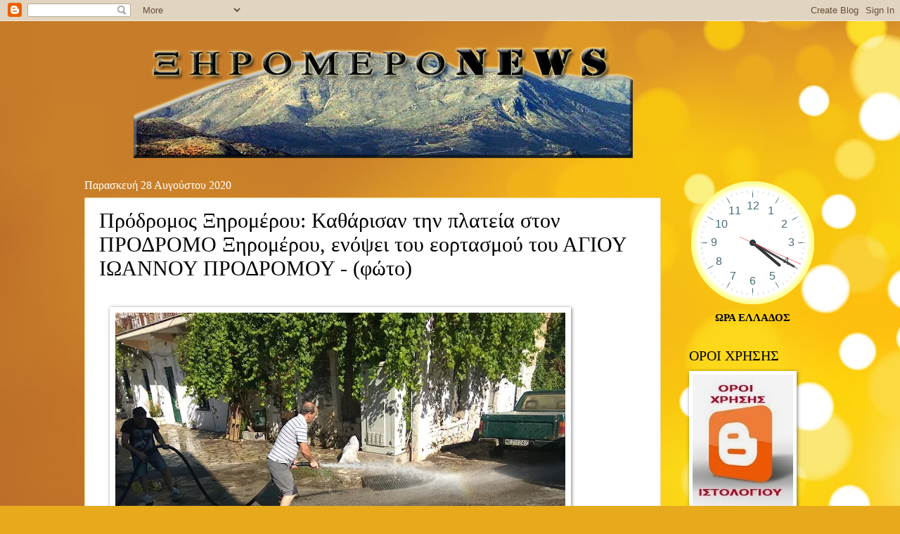

--- FILE ---
content_type: text/javascript; charset=UTF-8
request_url: https://xiromeronews.blogspot.com/2020/08/blog-post_706.html?action=getFeed&widgetId=Feed1&widgetType=Feed&responseType=js&xssi_token=AOuZoY6XxKXkV675BRFDTObBjRN2YZ5-pA%3A1769091614971
body_size: 525
content:
try {
_WidgetManager._HandleControllerResult('Feed1', 'getFeed',{'status': 'ok', 'feed': {'entries': [{'title': '\u03a0\u03b1\u03c1\u03b1\u03bb\u03bf\u03b3\u03b9\u03c3\u03bc\u03cc\u03c2 \u03b7 \u03b5\u03c0\u03b9\u03bc\u03bf\u03bd\u03ae \u03c4\u03c9\u03bd \u03b9\u03c3\u03c7\u03c5\u03c1\u03ce\u03bd \u03c4\u03bf \u03b8\u03ad\u03bb\u03c9 \u03c4\u03b7\u03bd \u03ba\u03c5\u03c1\u03b9\u03b1\u03c1\u03c7\u03af\u03b1 \u03c3\u03c4\u03bf\u03bd \u03c0\u03bb\u03b1\u03bd\u03ae\u03c4\u03b7 \u03bc\u03b1\u03c2', 'link': 'https://xiromeronews.blogspot.com/2026/01/blog-post_609.html', 'publishedDate': '2026-01-22T05:16:00.000-08:00', 'author': 'noreply@blogger.com (\u039e\u0397\u03a1\u039f\u039c\u0395\u03a1\u039fNEWS)'}, {'title': '\u039c\u03b1\u03b8\u03b7\u03c4\u03ae\u03c2 \u03c4\u03bf\u03c5 \u0393\u03b5\u03bd\u03b9\u03ba\u03bf\u03cd \u039b\u03c5\u03ba\u03b5\u03af\u03bf\u03c5 \u039c\u03cd\u03c4\u03b9\u03ba\u03b1 \u0391\u03b9\u03c4\u03c9\u03bb\u03bf\u03b1\u03ba\u03b1\u03c1\u03bd\u03b1\u03bd\u03af\u03b1\u03c2 \u03ba\u03b5\u03c1\u03b4\u03af\u03b6\u03b5\u03b9 \u03c3\u03b7\u03bc\u03b1\u03bd\u03c4\u03b9\u03ba\u03ae \n\u03c5\u03c0\u03bf\u03c4\u03c1\u03bf\u03c6\u03af\u03b1.', 'link': 'https://xiromeronews.blogspot.com/2026/01/blog-post_920.html', 'publishedDate': '2026-01-22T05:11:00.000-08:00', 'author': 'noreply@blogger.com (\u039e\u0397\u03a1\u039f\u039c\u0395\u03a1\u039fNEWS)'}, {'title': '\u0397\u03bb\u03b5\u03ba\u03c4\u03c1\u03cc\u03b3\u03bf\u03b9 \u0391\u03b9\u03c4/\u03bd\u03af\u03b1\u03c2 : \u039c\u03b7\u03bd \u03b5\u03c0\u03b9\u03c4\u03c1\u03ad\u03c0\u03b5\u03c4\u03b5 \u03c3\u03b5 \u03cc\u03c0\u03bf\u03b9\u03bf\u03bd \u03b4\u03b7\u03bb\u03ce\u03bd\u03b5\u03b9 \u03b7\u03bb\u03b5\u03ba\u03c4\u03c1\u03bf\u03bb\u03cc\u03b3\u03bf\u03c2 \u03bd\u03b1 \n\u03b5\u03c0\u03b5\u03bc\u03b2\u03b1\u03af\u03bd\u03b5\u03b9 \u03c3\u03c4\u03b7\u03bd \u03b7\u03bb\u03b5\u03ba\u03c4\u03c1\u03b9\u03ba\u03ae \u03c3\u03b1\u03c2 \u03b5\u03b3\u03ba\u03b1\u03c4\u03ac\u03c3\u03c4\u03b1\u03c3\u03b7 , \u03b2\u03ac\u03b6\u03bf\u03bd\u03c4\u03b1\u03c2 \u03c3\u03b5 \u03ba\u03af\u03bd\u03b4\u03c5\u03bd\u03bf \u03c4\u03b7 \u03c3\u03c9\u03bc\u03b1\u03c4\u03b9\u03ba\u03ae \n\u03c3\u03b1\u03c2 \u03b1\u03ba\u03b5\u03c1\u03b1\u03b9\u03cc\u03c4\u03b7\u03c4\u03b1', 'link': 'https://xiromeronews.blogspot.com/2026/01/blog-post_926.html', 'publishedDate': '2026-01-22T05:08:00.000-08:00', 'author': 'noreply@blogger.com (\u039e\u0397\u03a1\u039f\u039c\u0395\u03a1\u039fNEWS)'}, {'title': '\u039a\u039a\u0395- \u03a3\u03c5\u03bd\u03b5\u03c3\u03c4\u03af\u03b1\u03c3\u03b7 \u039a\u039f \u0391\u03b3\u03c1\u03b9\u03bd\u03af\u03bf\u03c5, \u03c0\u03c1\u03bf\u03c2 \u03c4\u03b9\u03bc\u03ae\u03bd 22\u03bf\u03c5 \u03a3\u03c5\u03bd\u03b5\u03b4\u03c1\u03af\u03bf\u03c5', 'link': 'https://xiromeronews.blogspot.com/2026/01/22_22.html', 'publishedDate': '2026-01-22T05:08:00.000-08:00', 'author': 'noreply@blogger.com (\u039e\u0397\u03a1\u039f\u039c\u0395\u03a1\u039fNEWS)'}, {'title': '\u039a\u03b1\u03c1\u03b1\u03ca\u03c3\u03ba\u03ac\u03ba\u03b7 \u039e\u03b7\u03c1\u03bf\u03bc\u03ad\u03c1\u03bf\u03c5: \u0388\u03c6\u03c5\u03b3\u03b5 \u03b1\u03c0\u03cc \u03c4\u03b7 \u03b6\u03c9\u03ae \u03bf \u0393\u03c1\u03b7\u03b3\u03cc\u03c1\u03b7\u03c2 \u039b\u03b9\u03ac\u03bb\u03b9\u03bf\u03c2', 'link': 'https://xiromeronews.blogspot.com/2026/01/blog-post_304.html', 'publishedDate': '2026-01-22T02:34:00.000-08:00', 'author': 'noreply@blogger.com (\u039e\u0397\u03a1\u039f\u039c\u0395\u03a1\u039fNEWS)'}], 'title': '\u039e\u03b7\u03c1\u03cc\u03bc\u03b5\u03c1\u03bfNews -\u0395\u03b9\u03b4\u03ae\u03c3\u03b5\u03b9\u03c2'}});
} catch (e) {
  if (typeof log != 'undefined') {
    log('HandleControllerResult failed: ' + e);
  }
}


--- FILE ---
content_type: text/javascript; charset=UTF-8
request_url: https://xiromeronews.blogspot.com/2020/08/blog-post_706.html?action=getFeed&widgetId=Feed2&widgetType=Feed&responseType=js&xssi_token=AOuZoY6XxKXkV675BRFDTObBjRN2YZ5-pA%3A1769091614971
body_size: 600
content:
try {
_WidgetManager._HandleControllerResult('Feed2', 'getFeed',{'status': 'ok', 'feed': {'entries': [{'title': '\u03a4\u03ad\u03c4\u03b1\u03c1\u03c4\u03b7 \u03c3\u03c5\u03bd\u03ac\u03bd\u03c4\u03b7\u03c3\u03b7 \u03c3\u03c7\u03bf\u03bb\u03ae\u03c2 \u03b3\u03bf\u03bd\u03ad\u03c9\u03bd \u03c3\u03c4\u03b7 \u0392\u03bf\u03bd\u03b9\u03c4\u03c3\u03b1 \u03a3\u03ac\u03b2\u03b2\u03b1\u03c4\u03bf 24 \u0399\u03b1\u03bd\u03bf\u03c5\u03b1\u03c1\u03af\u03bf\u03c5', 'link': 'https://xiromeronews.blogspot.com/2026/01/24_22.html', 'publishedDate': '2026-01-22T00:18:00.000-08:00', 'author': 'noreply@blogger.com (\u039e\u0397\u03a1\u039f\u039c\u0395\u03a1\u039fNEWS)'}, {'title': '\u0394\u03ae\u03bc\u03bf\u03c2 \u039e\u03b7\u03c1\u03bf\u03bc\u03ad\u03c1\u03bf\u03c5 - \u03a0\u03c1\u03bf\u03c2 \u03b1\u03b3\u03c1\u03cc\u03c4\u03b5\u03c2 \u03ba\u03b1\u03b9 \u03ba\u03c4\u03b7\u03bd\u03bf\u03c4\u03c1\u03cc\u03c6\u03bf\u03c5\u03c2 \u03c4\u03bf\u03c5 \u0394\u03ae\u03bc\u03bf\u03c5 \u03bc\u03b1\u03c2 - \u03a0\u03c1\u03cc\u03c3\u03ba\u03bb\u03b7\u03c3\u03b7 \n\u03c0\u03bf\u03c5 \u03b1\u03c6\u03bf\u03c1\u03ac \u03c4\u03b7\u03bd \u03c5\u03c0\u03bf\u03b2\u03bf\u03bb\u03ae \u03b1\u03b9\u03c4\u03ae\u03c3\u03b5\u03c9\u03bd \u03c3\u03c4\u03ae\u03c1\u03b9\u03be\u03b7\u03c2 \u03c0\u03c1\u03bf\u03c2 \u03ad\u03bd\u03c4\u03b1\u03be\u03b7.', 'link': 'https://xiromeronews.blogspot.com/2026/01/blog-post_815.html', 'publishedDate': '2026-01-21T23:58:00.000-08:00', 'author': 'noreply@blogger.com (\u039e\u0397\u03a1\u039f\u039c\u0395\u03a1\u039fNEWS)'}, {'title': '\u03a3\u0395\u0395\u0394\u0391 : \u03b5\u03ba\u03b4\u03ae\u03bb\u03c9\u03c3\u03b7 \u03ba\u03bf\u03c0\u03ae\u03c2 \u03c0\u03c1\u03c9\u03c4\u03bf\u03c7\u03c1\u03bf\u03bd\u03b9\u03ac\u03c4\u03b9\u03ba\u03b7\u03c2 \u03c0\u03af\u03c4\u03b1\u03c2 \u03ba\u03b1\u03b9 \u03b5\u03c0\u03ad\u03c4\u03b5\u03b9\u03bf\u03c2 \u03c3\u03c5\u03bc\u03c0\u03bb\u03ae\u03c1\u03c9\u03c3\u03b7\u03c2 \u03b4\u03cd\u03bf \n\u03c7\u03c1\u03cc\u03bd\u03c9\u03bd \u03bb\u03b5\u03b9\u03c4\u03bf\u03c5\u03c1\u03b3\u03af\u03b1\u03c2', 'link': 'https://xiromeronews.blogspot.com/2026/01/blog-post_454.html', 'publishedDate': '2026-01-21T23:49:00.000-08:00', 'author': 'noreply@blogger.com (\u039e\u0397\u03a1\u039f\u039c\u0395\u03a1\u039fNEWS)'}, {'title': '\u0395\u039e\u0395\u03a4\u0391\u03a3\u03a4\u0397\u03a3 \u03a4\u0397\u03a3 \u0395\u039b\u039b\u0397\u039d\u0399\u039a\u0397\u03a3 \u039f\u039c\u039f\u03a3\u03a0\u039f\u039d\u0394\u0399\u0391\u03a3 TAEKWONDO \u039f \u03a0\u03a1\u039f\u03a0\u039f\u039d\u0397\u03a4\u0397\u03a3 \u03a4\u039f\u03a5 \u0391\u03a3 \u0398\u0397\u03a3\u0388\u0391\u03a3 \n\u0391\u0399\u03a4\u03a9\u039b\u039f\u0391\u039a\u0391\u03a1\u039d\u0391\u039d\u038a\u0391\u03a3 \u039a\u0391\u039a\u0391\u03a1\u0395\u039b\u0397\u03a3 \u0391\u039b\u0395\u039e\u0399\u039f\u03a3.', 'link': 'https://xiromeronews.blogspot.com/2026/01/taekwondo.html', 'publishedDate': '2026-01-21T23:44:00.000-08:00', 'author': 'noreply@blogger.com (\u039e\u0397\u03a1\u039f\u039c\u0395\u03a1\u039fNEWS)'}, {'title': '\u039f\u03b9 \u03bc\u03b5\u03c4\u03c1\u03ae\u03c3\u03b5\u03b9\u03c2 \u03c0\u03bf\u03b9\u03cc\u03c4\u03b7\u03c4\u03b1\u03c2 \u03c4\u03bf\u03c5 \u03bd\u03b5\u03c1\u03bf\u03cd \u03c3\u03b5 \u0394.\u0395. \u0391\u03c3\u03c4\u03b1\u03ba\u03bf\u03cd, \u0391\u03bb\u03c5\u03b6\u03af\u03b1\u03c2 \u03ba\u03b1\u03b9 \u03a6\u03c5\u03c4\u03b5\u03b9\u03ce\u03bd, \u03bc\u03b5 \n\u03b1\u03c0\u03bf\u03c4\u03b5\u03bb\u03ad\u03c3\u03bc\u03b1\u03c4\u03b1 \u0399\u03b1\u03bd\u03bf\u03c5\u03ac\u03c1\u03b9\u03bf \u03c4\u03bf\u03c5 2026.', 'link': 'https://xiromeronews.blogspot.com/2026/01/2026_22.html', 'publishedDate': '2026-01-21T23:10:00.000-08:00', 'author': 'noreply@blogger.com (\u039e\u0397\u03a1\u039f\u039c\u0395\u03a1\u039fNEWS)'}], 'title': '\u039e\u03b7\u03c1\u03cc\u03bc\u03b5\u03c1\u03bfNews -\u0395\u03b9\u03b4\u03ae\u03c3\u03b5\u03b9\u03c2'}});
} catch (e) {
  if (typeof log != 'undefined') {
    log('HandleControllerResult failed: ' + e);
  }
}


--- FILE ---
content_type: text/plain;charset=UTF-8
request_url: https://free.timeanddate.com/ts.php?t=1769091620356
body_size: -224
content:
1769091620.4082 18

